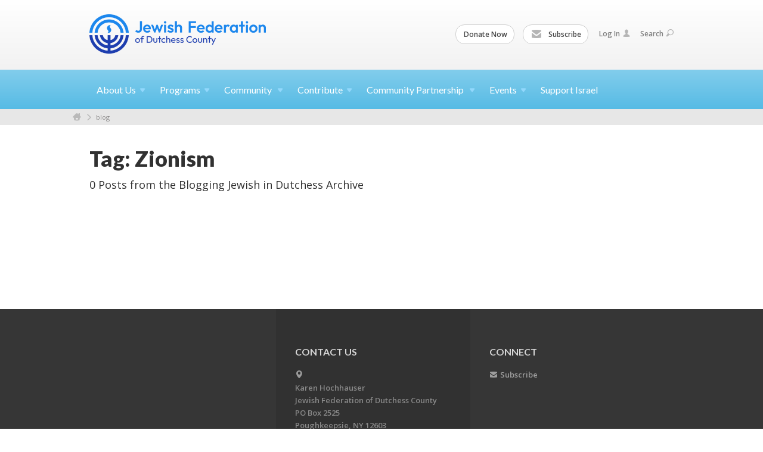

--- FILE ---
content_type: text/html; charset=UTF-8
request_url: https://www.jewishdutchess.org/blogging-jewish-in-dutchess/tag/27269
body_size: 3486
content:
<!DOCTYPE html>
<html lang="en-US" dir="ltr">
<head>
    
    <title>Tag: Zionism | Blogging Jewish in Dutchess
 | Jewish Federation of Dutchess County</title>

    <meta name="description" content="">
    <meta http-equiv="Content-type" content="text/html; charset=utf-8" />
    <meta name="viewport" content="width=device-width">
    <meta name="format-detection" content="telephone=no">
    <meta name="fedweb-master" content="true">

    

        
    
    
            
            
            <link rel="shortcut icon" href="https://cdn.fedweb.org/assets/theme1/stylesheets/images/favicon.ico" />
    
    
    <link rel="stylesheet" href="https://cdn.fedweb.org/assets/built/theme_base.css?rel=d31ae1d" />
    <link rel="stylesheet" type="text/css" href="https://www.jewishdutchess.org/theme-stylesheet/site98_theme1?rel=d31ae1d.f4a46e9d" />

            
        
        
            
            <script>
            (function(i,s,o,g,r,a,m){i['GoogleAnalyticsObject']=r;i[r]=i[r]||function(){
                (i[r].q=i[r].q||[]).push(arguments)},i[r].l=1*new Date();a=s.createElement(o),
                    m=s.getElementsByTagName(o)[0];a.async=1;a.src=g;m.parentNode.insertBefore(a,m)
            })(window,document,'script','//www.google-analytics.com/analytics.js','ga');

            var ga_cookie_domain = "auto";
            ga('create', 'UA-13050899-1', ga_cookie_domain);
            ga('require', 'displayfeatures');
            
            ga('send', 'pageview');
        </script>
    
            <!-- Global site tag (gtag.js) - Google Analytics -->
        <script async src="https://www.googletagmanager.com/gtag/js?id=G-30D4TX3S6Z"></script>
        <script>
            window.dataLayer = window.dataLayer || [];
            function gtag(){window.dataLayer.push(arguments);}
            gtag('js', new Date());
            gtag('config', 'G-30D4TX3S6Z');
        </script>
    
    
    
    

    
    <script src="//maps.google.com/maps/api/js?key=AIzaSyAVI9EpnhUbtO45EWta7tQ235hxRxVrjN8"></script>

    <script type="text/javascript" src="https://cdn.fedweb.org/assets/built/theme_base.min.js?rel=d31ae1d"></script>

    <script type="text/javascript" src="https://cdn.fedweb.org/assets/built/theme1.min.js?rel=d31ae1d"></script>

            
        
        
            
            
            
    <!-- Render Embed Codes BEGIN -->
    
    <!-- Render Embed Codes END -->

    <!-- Page Custom CSS BEGIN -->
        <!-- Page Custom CSS END -->

    <!-- Code Component CSS BEGIN -->
            
        <!-- Code Component CSS BEGIN -->

    <!-- Code Component Javascript BEGIN -->
            
        <!-- Code Component Javascript END -->
</head>
<body data-site-type="federation" class=" section-stream section-stream-taglist section-id-1099
">

    
    
    
    <section class="page-wrapper ">
        <header class="
                page-header
            ">
            
                        <div class="sticky-header-container ">
                <div class="header-wrap">
                    <div class="shell">
                        <span class="mobile-top-wrapper">
                            <span class="mobile-top-wrapper-row">
                                <span class="mobile-top-wrapper-cell">
                                    <div id="logo" class=" ">
                                        <a href="https://www.jewishdutchess.org">
                                                                                            <img src="https://cdn.fedweb.org/cache/fed-59/site-98-logo-1719849549.png"/>
                                                                                        
                                            <span class="notext">Jewish Federation of Dutchess County</span>
                                        </a>
                                    </div>
                                </span>
                                                                <span class="mobile-top-wrapper-cell">
                                    <a href="#" class="menu-btn">Menu</a>
                                </span>
                            </span>
                        </span>

                                                    <nav class="top-nav">
                                
                                <ul class="round-nav">
                                   <li class="custom-button-item">
                                    <a href="https://jewishfederationofdutchesscoun.givingfuel.com/2022-annual-campaign" target="_blank" class="custom-button-link">
                
                    
                                            Donate Now
                    
                    
                </a>

                            </li>
            
        
            <li class="custom-button-item">
                                    <a href="/cdn-cgi/l/email-protection#0e6f6a6367604e646b79677d666a7b7a6d666b7d7d20617c69" target="_blank" class="custom-button-link">
                
                                            <i class="ss-icon ss-mail"></i>
                    
                                            Subscribe
                    
                    
                </a>

                            </li>
                                            </ul>

                                <ul class="user-nav">
                                    <li class="account-item">
                                                                                    <a href="https://www.jewishdutchess.org/login">Log In<i class="ss-icon ico-user ss-user"></i></a>
                                                                            </li>
                                    <li>
                                        <a href="#" class="search-link">Search<i class="ss-icon ico-search ss-search"></i></a>
                                        <form action="https://www.jewishdutchess.org/search" method="get" class="top-search">
	<input type="text" class="field" name="keywords" value="" placeholder="Search"/>
	<input type="submit" value="Search" class="submit-button">
</form>                                    </li>
                                </ul>

                                                            </nav>
                                            </div>
                </div>
                <div class="navs">
                    <nav class="top-nav-mobile">
                        <div class="shell">
                            <ul class="user-nav-mobile">

                                <li class="custom-button-item">
                                    <a href="https://jewishfederationofdutchesscoun.givingfuel.com/2022-annual-campaign" target="_blank" class="custom-button-link">
                
                    
                                            Donate Now
                    
                    
                </a>

                            </li>
            
        
            <li class="custom-button-item">
                                    <a href="/cdn-cgi/l/email-protection#9dfcf9f0f4f3ddf7f8eaf4eef5f9e8e9fef5f8eeeeb3f2effa" target="_blank" class="custom-button-link">
                
                                            <i class="ss-icon ss-mail"></i>
                    
                                            Subscribe
                    
                    
                </a>

                            </li>
            
                                
                                                                    <li class="logout-item"><a href="https://www.jewishdutchess.org/login">Log In</a></li>
                                                            </ul>
                            
                                                        <ul class="social-nav-mobile">
                                                            </ul>
                        </div>
                    </nav>

                    
                    <nav class="
        main-nav
        align-left
        padding-x-default
        padding-y-default
        font-size-16
        sticky ">
    <div class="shell">

        <ul><li class="taphover"><a href="https://jewishdutchess.org/about-us">About <span class="no-wrap">Us<i class="ico-arrow"></i></span></a><div class="dd"><ul><li><a href="https://jewishdutchess.org/about-us/leadership">Leadership</a></li><li><a href="https://jewishdutchess.org/about-us">About the Federation</a></li><li><a href="https://jewishdutchess.org/about-us/contact-us">Contact Us</a></li></ul></div></li><li class="taphover"><a href="https://jewishdutchess.org/programs"> <span class="no-wrap">Programs<i class="ico-arrow"></i></span></a><div class="dd"><ul><li><a href="https://jewishdutchess.org/the-jewish-family-service-of-dutchess-county/senior-services">Learn & Lunch Bunch</a></li><li><a href="https://jewishdutchess.org/the-medical-lending-referral">Medical Lending Referral</a></li><li><a href="https://jewishdutchess.org/mitzvah-now">Mitzvah Now</a></li><li><a href="https://jewishdutchess.org/programs/pj-library">PJ Library</a></li><li><a href="https://jewishdutchess.org/sleep-away-camp-scholarships">Sleep-Away Camp Scholarships</a></li><li><a href="https://jewishdutchess.org/youth-scholarship">Youth Scholarship</a></li></ul></div></li><li class="taphover"><a href="https://jewishdutchess.org/community-directory">Community <span class="no-wrap"><i class="ico-arrow"></i></span></a><div class="dd"><ul><li><a href="https://jewishdutchess.org/community/the-voice">The Voice</a></li><li><a href="https://jewishdutchess.org/community-directory">Jewish Dutchess Directory</a></li><li><a href="https://jewishdutchess.org/high-holiday-schedules">High Holiday Schedules</a></li><li><a href="https://jewishdutchess.org/the-jewish-family-service-of-dutchess-county/jfs-emergency-fund-for-jewish-families">Emergency Fund for Jewish Families</a></li><li><a href="https://jewishdutchess.org/gallery">Gallery</a></li><li><a href="https://jewishdutchess.org/newcomer-information">Newcomer Information</a></li></ul></div></li><li class="taphover"><a href="https://jewishdutchess.org/donate"> <span class="no-wrap">Contribute<i class="ico-arrow"></i></span></a><div class="dd"><ul><li><a href="https://jewishdutchess.org/jfeddc-donate">Donate Now</a></li><li><a href="https://jewishdutchess.org/holiday-ads">Holiday Greetings</a></li><li><a href="https://jewishdutchess.org/security-match">Emergency Security Fund 2025</a></li></ul></div></li><li class="taphover"><a href="https://jewishdutchess.org/community-partnership-packages">Community Partnership <span class="no-wrap"><i class="ico-arrow"></i></span></a><div class="dd"><ul><li><a href="https://jewishdutchess.org/community-partnership-packages-copy-1">Community Partnership Packages</a></li><li><a href="https://jewishdutchess.org/community-partnership-packages/community-partners">Community Partners</a></li></ul></div></li><li class="taphover"><a href="https://jewishdutchess.org/events"> <span class="no-wrap">Events<i class="ico-arrow"></i></span></a><div class="dd"><ul><li><a href="https://jewishdutchess.org/events">JFedDC Upcoming Events</a></li><li><a href="https://jewishdutchess.org/events/community-calendar">Community Calendar</a></li><li><a href="https://jewishdutchess.org/gala">Federation Gala</a></li></ul></div></li><li><a href="https://jewishdutchess.org/support-israel">Support Israel</a></li></ul>

        
    </div>
</nav>

                </div>
            </div>

                            <nav class="breadcrumbs">
                    <div class="shell">
                        <div class="row">
                            <ul>
                                <li><a href="https://www.jewishdutchess.org" class="home-link">Home</a></li>

                                                                                                            <li>
                                                                                            <a href="https://jewishdutchess.org/blogging-jewish-in-dutchess">
                                                                                            blog
                                            </a>
                                        </li>
                                                                    
                            </ul>
                        </div>
                    </div>
                </nav>
            
                            
                                    </header>

                                
    
    <section class="page-main">
        <div class="shell">
            <section class="row">
                <section class="col-7 col-12-mobile">
                    <header class="page-title">
                        <h2>Tag: Zionism</h2>
                        <h3>0 Posts from the Blogging Jewish in Dutchess Archive</h3>
                    </header>
                </section>
            </section>
        </div>
        <div class="shell">
            <section class="row">
                <section class="col-8">
                    <div class="news list">

                        
                    </div>

                    

                    

                </section>
                <aside class="col-3 offset-1 offset-1-mobile">

                    
                    
                    

                </aside>
            </section>
        </div>
        
    </section>

        
        <section class="hovering-side-bar unpositioned">
            <div class="items">
                                                </div>
        </section>

        <div class="footer-push"></div>
    </section>

    <footer class="page-footer">
        <div class="footer-wrapper">
            <div class="footer-row row row-has-contactus row-has-wysiwyg "
                 >
                <div class="shell">
                    <section class="footer-section flex-container justify-space-between nowrap">
                                                            <section class="flex-item col-4 footer-column item-count-0">
                                    <div class="footer-column-wrapper">
                                                                            </div>
                                </section>
                                                            <section class="flex-item col-4 footer-column item-count-1">
                                    <div class="footer-column-wrapper">
                                                                                                                                                                                        <div id="component-518431" class="component-container component-class-contactus ">
                                                        <div class="contact-us">
    <h4>CONTACT US</h4>
    <address>
        <p class="location">
            <i class="ss-icon ss-location"></i><br>
                            Karen Hochhauser<br/>
            
                            Jewish Federation of Dutchess County<br />
            
                            PO Box 2525 <br />
            
            
            Poughkeepsie, NY 12603
        </p>
        <p class="contact" style="margin-top: 12px;">
            <i class="ss-icon ss-phone"></i><br>

                            (845) 471-9811 <br />
            
            <a class="contact-email" href="/cdn-cgi/l/email-protection#6e0a071c0b0d1a011c2e040b19071d060a1b1a0d060b1d1d40011c09"><span class="__cf_email__" data-cfemail="57333e253234233825173d32203e243f332223343f32242479382530">[email&#160;protected]</span></a>
        </p>
    </address>
</div>

                                                    </div>
                                                                                                                                                                        </div>
                                </section>
                                                            <section class="flex-item col-4 footer-column item-count-1">
                                    <div class="footer-column-wrapper">
                                                                                                                                                                                        <div id="component-518432" class="component-container component-class-wysiwyg ">
                                                        <div class="editor-copy"><div class="signup"><h4>CONNECT</h4><ul class="links"><li><i class="ss-icon ss-mail"></i><a href="/cdn-cgi/l/email-protection#afcecbc2c6c1efc5cad8c6dcc7cbdadbccc7cadcdc81c0ddc8" target="_self">Subscribe</a></li></ul></div></div>
                                                    </div>
                                                                                                                                                                        </div>
                                </section>
                                                </section> <!-- /.footer-section -->
                </div> <!-- /.shell -->
            </div> <!-- /.footer-row -->
            

        </div> <!-- /.footer-wrapper -->
        <section class="copy">
            <div class="shell">
                <p class="left"><a href="#" class="logo">
                                            <img src="https://cdn.fedweb.org/assets/theme1/stylesheets/images/logo-footer.png" alt="" />
                                    </a> Copyright &copy; 2026 Jewish Federation of Dutchess County. All Rights Reserved.</p>
                                    <p class="right">Powered by FEDWEB &reg; Central     <a href="https://www.jewishdutchess.org/privacy-policy" class="privacy-policy">Privacy Policy</a>     <a href="https://www.jewishdutchess.org/terms-of-use">Terms of Use</a></p>
                            </div>
        </section> <!-- /.copy -->
    </footer>

    
    
    
    
    
    
    
    
    <script data-cfasync="false" src="/cdn-cgi/scripts/5c5dd728/cloudflare-static/email-decode.min.js"></script><script type="text/javascript">
	window.base_asset_url = "https:\/\/cdn.fedweb.org\/";
</script>

    
        <script>
        var $linkMore = $('#link_more');

        $linkMore.click(function(){
            $('ul#list_tags').children().show();
            $linkMore.hide();
        });
    </script>

    
</body>
</html>
